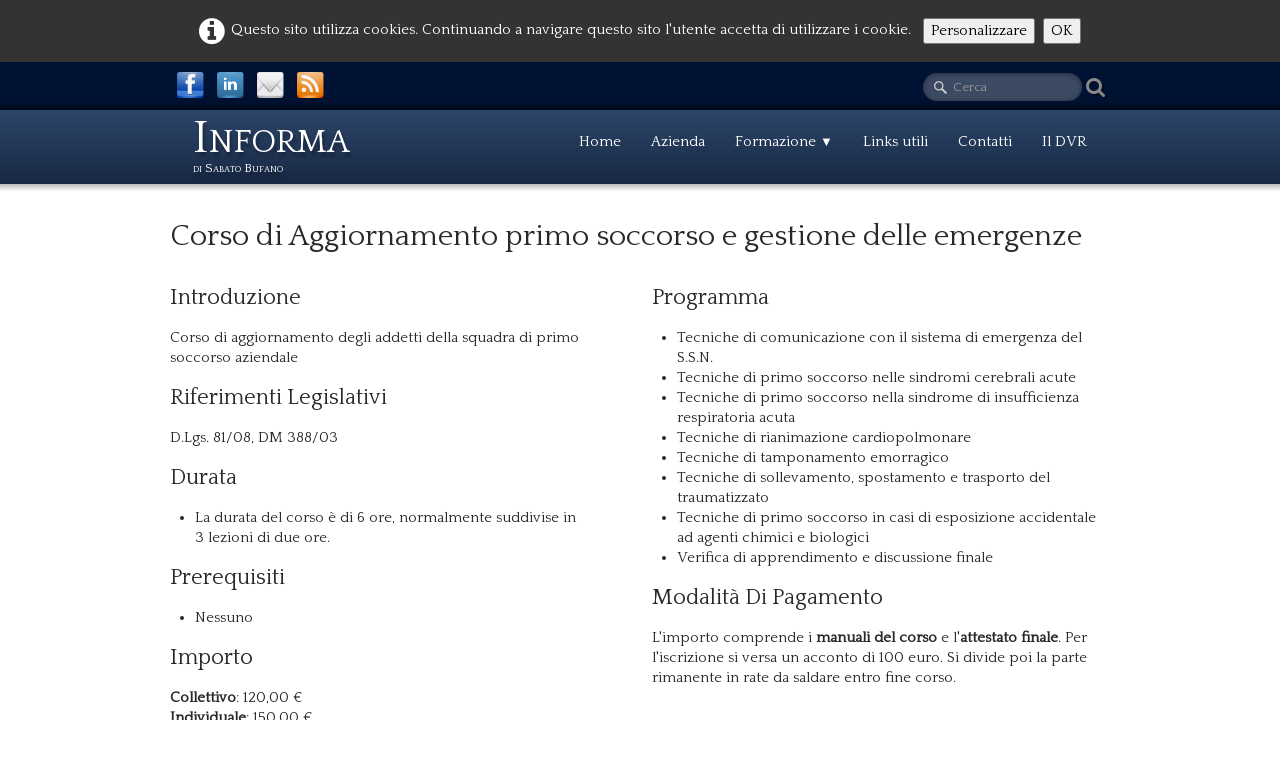

--- FILE ---
content_type: text/html
request_url: https://www.informasas.com/aggiornamentoprimosoccorso.html
body_size: 4922
content:
<!doctype html><html lang="it"><head><meta charset="utf-8"><title>Corso di Aggiornamento primo soccorso e gestione delle emergenze</title><meta name="author" content="Sabato Bufano"><meta name="rating" content="General"><meta name="description" content="Corso di Aggiornamento primo soccorso e gestione delle emergenze"><link rel="preload" href="_frame/style.css" as="style"><link rel="preload" href="_scripts/bootstrap/css/bootstrap.min.css" as="style"><link rel="preload" href="_scripts/bootstrap/fonts/fontawesome-webfont.woff2?v=4.3.0" as="font" type="font/woff2" crossorigin><link rel="preload" href="_scripts/bootstrap/css/font-awesome.min.css" as="style"><!--PRELOAD--><meta property="og:url" content="https://www.informasas.com/aggiornamentoprimosoccorso.html"/><meta property="og:type" content="website"/><meta property="og:site_name" content="Informa di Sabato Bufano - Centro di formazione professionale"/><meta property="og:title" content="Corso di Aggiornamento primo soccorso e gestione delle emergenze"/><meta property="og:description" content="Corso di Aggiornamento primo soccorso e gestione delle emergenze"/><meta property="og:image" content="https://www.informasas.com/_media/img/thumb/logo-2.png"/><meta property="og:image:width" content="144" /><meta property="og:image:height" content="91" /><meta name="twitter:card" content="summary_large_image"/><meta name="twitter:title" content="Corso di Aggiornamento primo soccorso e gestione delle emergenze"/><meta name="twitter:description" content="Corso di Aggiornamento primo soccorso e gestione delle emergenze"/><meta name="twitter:image" content="https://www.informasas.com/_media/img/thumb/logo-2.png"/><meta name="author" content="Informa di Sabato Bufano" /><META NAME="Designer" CONTENT="Sabato Bufano"><meta name="rating" content="general" /><meta name="revisit-after" content="3 DAYS" /><meta name="language" content="IT" /><meta name="google-site-verification" content="rK-q0TU9SYI3O-orweK4N9z7DhRGHA6_P8bzCbXiecg" /><meta name="generator" content="Lauyan TOWeb 9.0.7.908"><meta name="viewport" content="width=device-width, initial-scale=1.0"><link href="rss.xml" rel="alternate" type="application/rss+xml"><link href="_media/favicon.ico" rel="shortcut icon" type="image/x-icon"><link href="_media/img/thumb/logo-2.png" rel="apple-touch-icon"><meta name="msapplication-TileColor" content="#5835b8"><meta name="msapplication-TileImage" content="_media/img/thumb/logo-2.png"><link href="_scripts/bootstrap/css/bootstrap.min.css" rel="stylesheet"><link href="https://fonts.googleapis.com/css?family=Quattrocento&display=swap" rel="stylesheet"><link href="_frame/style.css" rel="stylesheet"><link rel="stylesheet" href="_scripts/jquery/ui/jquery.ui.css"><link rel="stylesheet" href="_scripts/bootstrap/css/font-awesome.min.css"><style>.alert a{color:#003399}.ta-left{text-align:left}.ta-center{text-align:center}.ta-justify{text-align:justify}.ta-right{text-align:right}.float-l{float:left}.float-r{float:right}.flexobj{flex-grow:0;flex-shrink:0;margin-right:1em;margin-left:1em}.flexrow{display:flex !important;align-items:center}@media (max-width:767px){.flexrow{flex-direction:column}}.cookie-consent{width:100%;padding:16px 0;position:relative;z-index:9800;text-align:center;}.ckc-bottom{position:fixed;bottom:0;left:0;right:0;height:auto;}.cookie-consent,.cookie-consent button{font-size:100%}.cookie-consent a{font-weight:bold;text-decoration:none}.cookie-consent a:hover{text-decoration:underline}.cookie-consent .no-deco-hover a:hover{text-decoration:none}</style><link href="_frame/print.css" rel="stylesheet" type="text/css" media="print"><script src="_scripts/cookie/gdpr-ckie.js"></script><script>if(!getCookieConsent("ga"))window["ga-disable-UA-2289388-1"]=true;(function(i,s,o,g,r,a,m){i['GoogleAnalyticsObject']=r;i[r]=i[r]||function(){(i[r].q=i[r].q||[]).push(arguments)},i[r].l=1*new Date();a=s.createElement(o),m=s.getElementsByTagName(o)[0];a.async=1;a.src=g;m.parentNode.insertBefore(a,m)})(window,document,"script","https://www.google-analytics.com/analytics.js","ga");ga("create","UA-2289388-1","auto");ga("send","pageview");</script></head><body><div id="site"><div id="page"><header><div id="toolbar3" class="navbar"><div class="navbar-inner"><div class="container-fluid"><ul id="toolbar3_l" class="nav"><li><div id="sharebox"><a target="_blank" href="https://www.facebook.com/Informa-di-Sabato-Bufano-Centro-di-formazione-professionale-100180073365672/timeline/" rel="noopener"><img style="width:32px;height:32px" src="_frame/tw-share-facebook@2x.png" alt="facebook"></a><a target="_blank" href="https://www.linkedin.com/in/sabato-bufano-131b241/" rel="noopener"><img style="width:32px;height:32px" src="_frame/tw-share-linkedin@2x.png" alt="linkedin"></a><a target="_blank" onclick="javascript:return(decMail2(this));" href="znvygb?vasb#vasbeznfnf.pbz" rel="noopener"><img style="width:32px;height:32px" src="_frame/tw-share-mail@2x.png" alt="email"></a><a target="_blank" href="rss.xml" type="application/rss+xml" rel="noopener"><img style="width:32px;height:32px" src="_frame/tw-share-rss@2x.png" alt="rss"></a></div></li></ul><ul id="toolbar3_r" class="nav pull-right"><li><form id="searchbox" class="navbar-search" action="_search.html"><input type="text" name="req" id="searchbox-req" class="search-query" placeholder="Cerca"></form></li></ul></div></div></div><div id="toolbar1" class="navbar"><div class="navbar-inner"><div class="container-fluid"><ul id="toolbar1_l" class="nav"><li><a id="logo" href="index.html"><span id="logo-lt">Informa</span><span id="logo-rt"></span><br><span id="logo-sl">di Sabato Bufano</span></a></li></ul><button type="button" class="btn btn-navbar" data-toggle="collapse" data-target=".nav-collapse"><span class="icon-bar"></span><span class="icon-bar"></span><span class="icon-bar"></span></button><div class="nav-collapse collapse"><ul id="toolbar1_r" class="nav pull-right"><li><ul id="mainmenu" class="nav"><li><a href="index.html">Home</a></li><li><a href="azienda.html">Azienda</a></li><ul class="nav"><li class="dropdown"><a href="#" class="dropdown-toggle" data-toggle="dropdown">Formazione&nbsp;<small>&#9660;</small></a><ul class="dropdown-menu"><li><a href="informatica.html">Area informatica</a></li><li><a href="professionale.html">Area professionale</a></li><li><a href="contabile.html">Area amministrativa e contabile</a></li><li><a href="lingue.html">Area lingue</a></li><li><a href="sicurezza.html">Area sicurezza sul lavoro</a></li><li><a href="universita.html">Università telematica</a></li><li><a href="elearning.html">Piattaforma e-learning</a></li></ul></li></ul><li><a href="linksutili.html">Links utili</a></li><li><a href="contatti.html">Contatti</a></li><li><a href="dvr.html">Il DVR</a></li></ul></li></ul></div></div></div></div></header><div id="content" class="container-fluid"><h1>Corso di Aggiornamento primo soccorso e gestione delle emergenze</h1><div id="topic" class="row-fluid"><div id="topic-inner"><div id="top-content" class="span12"><div class="twpara-row row-fluid"><div id="Vb5ceaja" class="span6 tw-para "><h2>Introduzione</h2><div class="ptext"><p>Corso di aggiornamento degli addetti della squadra di primo soccorso aziendale</p><h2>Riferimenti legislativi</h2><p>D.Lgs. 81/08, DM 388/03</p><h2><span style="color: inherit; font-family: inherit;">Durata</span></h2><ul><li>La durata del corso è di 6&nbsp;ore, normalmente suddivise in 3&nbsp;lezioni di due ore.</li></ul><h2>Prerequisiti</h2><ul><li>Nessuno</li></ul><h2>Importo</h2><div><strong>Collettivo</strong>: 120,00 €<br><strong>Individuale</strong>: 150,00 €</div></div></div><div id="WkKsCFhD" class="span6 tw-para "><h2>Programma</h2><div class="ptext"><ul><li>Tecniche di comunicazione con il sistema di emergenza del S.S.N.</li><li>Tecniche di primo soccorso nelle sindromi cerebrali acute</li><li>Tecniche di primo soccorso nella sindrome di insufficienza respiratoria acuta</li><li>Tecniche di rianimazione cardiopolmonare</li><li>Tecniche di tamponamento emorragico</li><li>Tecniche di sollevamento, spostamento e trasporto del traumatizzato</li><li>Tecniche di primo soccorso in casi di esposizione accidentale ad agenti chimici e biologici</li><li>Verifica di apprendimento e discussione finale</li></ul><h2>Modalità Di Pagamento</h2><div>L'importo comprende i&nbsp;<strong>manuali del corso</strong>&nbsp;e l'<strong>attestato&nbsp;finale</strong>. Per l'iscrizione si versa un acconto di 100 euro. Si divide poi la parte rimanente in rate da saldare entro fine corso.<br></div></div></div></div><div class="twpara-row row-fluid"><div id="sPUnEPtj" class="span12 tw-para "><div class="pobj obj-before" style="text-align:center;"><table class="table"><tr><td><div style="text-align: center;"><a href="maggioriinformazioni.html" id="lnk6015aa23">Richiedi maggiori informazioni</a></div></td><td><div style="text-align: center;"><a href="iscrizioneonline.html" id="lnkd9632141">Iscriviti online al corso</a></div></td></tr><tr><td></td><td><div style="text-align: center;"><a href="sicurezza.html" id="lnk03554c0d">Torna all'Area corsi sicurezza</a></div></td></tr></table></div></div></div></div></div></div><div id="toolbar2" class="navbar"><div class="navbar-inner"><div class="container-fluid"><ul id="toolbar2_r" class="nav pull-right"></ul></div></div></div></div><footer><div id="footerfat" class="row-fluid"><div class="row-fluid"><div  id="footerfat_s1" class="span4 tw-para"><strong>Contatti</strong><br>Viale Amendola, 133 - 84025 Eboli (SA)<br>Mobile: 3477220709<div>Email:&nbsp;<a onclick="javascript:return(decMail2(this));" href="znvygb?vasb#vasbeznfnf.pbz" id="lnk0788ef16">info@informasas.com</a></div></div><div  id="footerfat_s2" class="span8 tw-para"><strong>Cookies</strong><br><span style="font-size:14px;">Questo sito utilizza cookie, anche di terze parti, per migliorare la tua esperienza e offrire servizi in linea con le tue preferenze.&nbsp;Scorrendo questa pagina o cliccando qualunque suo elemento acconsenti all’utilizzo dei cookie.</span></div></div></div><div id="footersmall" class="row-fluid"><div id="foot-sec1" class="span6 ">© Informa di Sabato Bufano. P. IVA: 05177550653</div><div id="foot-sec2" class="span6 "><div style="text-align: right; "><a href="lavoraconnoi.html#" id="lnkbb094eab">Lavora con noi</a> &nbsp; &nbsp;&nbsp;<a href="_tos.html">Privacy policy</a></div></div></div></footer></div></div><script src="_scripts/jquery/jquery.min.js"></script><script src="_scripts/jquery/ui/jquery.ui.min.js"></script><script src="_scripts/bootstrap/js/bootstrap.min.js"></script><script>function decMail2(e){var s=""+e.href,n=s.lastIndexOf("/"),w;if(s.substr(0,7)=="mailto:")return(true);if(n>0)s=s.substr(n+1);s=s.replace("?",":").replace("#","@").replace(/[a-z]/gi,function(t){return String.fromCharCode(t.charCodeAt(0)+(t.toLowerCase()<"n"?13:-13));});e.href=s;return(true);}function onChangeSiteLang(href){var i=location.href.indexOf("?");if(i>0)href+=location.href.substr(i);document.location.href=href;}</script><script>$(document).ready(function(){$("#searchbox>input").click(function(){$(this).select();});$("#searchbox").click(function(e){if(e.offsetX>e.target.width){}else $("#searchbox").submit()});if(location.href.indexOf("?")>0&&location.href.indexOf("twtheme=no")>0){$("#dlgcookies").hide();$("#toolbar1,#toolbar2,#toolbar3,#footersmall,#footerfat").hide();var idbmk=location.href;idbmk=idbmk.substring(idbmk.lastIndexOf("#")+1,idbmk.lastIndexOf("?"));if(idbmk!="")$("html,body").animate({scrollTop:$("#"+idbmk).offset().top},0);}$(".dropdown-toggle").dropdown();if(getCookieConsent("ga"))$("#cksw-ga").attr("checked",true);if(getCookieConsent("fb"))$("#cksw-fb").attr("checked",true);if(getCookieConsent("twitter"))$("#cksw-twitter").attr("checked",true);customCookies(true);if(!getCookieConsent("cookieconsent")){$("#site").prepend("<div id='cookieconsent' class='cookie-consent'><i class='fa fa-info-circle fa-2x' style='vertical-align:middle;margin-right:6px'></i>Questo sito utilizza cookies. Continuando a navigare questo sito l&apos;utente accetta di utilizzare i cookie. <button class='ckie-btn' onclick='openDlgCookies()'>Personalizzare</button><button class='ckie-btn' onclick='setCookieConsent(\"cookieconsent\",1)'>OK</button></div>");}$("#site").prepend("<a href='javascript:void(0)' class='toTop' title='Inizio pagina'><i class='fa fa-arrow-circle-up fa-2x toTopLink'></i></a>");var offset=220;var duration=500;$(window).scroll(function(){if($(this).scrollTop()>offset){$(".toTop").fadeIn(duration);}else{$(".toTop").fadeOut(duration);}});$(".toTop").click(function(event){event.preventDefault();$("html, body").animate({scrollTop:0},duration);return(false);});if(typeof onTOWebPageLoaded=="function")onTOWebPageLoaded();});</script></body></html><div id="dlgcookies" title="Consenso dei cookie"><div style="max-height:200px"><table><td style="padding:0 10px 10px 2px;vertical-align:top;"><div class="onoffswitch"><input type="checkbox" name="onoffswitch" class="onoffswitch-checkbox" id="cksw-ga"><label class="onoffswitch-label" for="cksw-ga"></label></div></td><td style="width:100%;vertical-align:top;padding-bottom:10px"><p style="font-size:110%;font-weight:300;margin:0">Google Analytics</p><p style="font-size:90%;font-weight:normal;margin:0">Google Analytics è un servizio utilizzato sul nostro sito Web che tiene traccia, segnala il traffico e misura il modo in cui gli utenti interagiscono con i contenuti del nostro sito Web per consentirci di migliorarlo e fornire servizi migliori.</p></td> </tr><td style="padding:0 10px 10px 2px;vertical-align:top;"><div class="onoffswitch"><input type="checkbox" name="onoffswitch" class="onoffswitch-checkbox" id="cksw-fb"><label class="onoffswitch-label" for="cksw-fb"></label></div></td><td style="width:100%;vertical-align:top;padding-bottom:10px"><p style="font-size:110%;font-weight:300;margin:0">Facebook</p><p style="font-size:90%;font-weight:normal;margin:0">Il nostro sito Web ti consente di apprezzare o condividere i suoi contenuti sul social network Facebook. Attivandolo e utilizzandolo, si accetta l'informativa sulla privacy di Facebook: <a href="https://www.facebook.com/policy/cookies/" rel="noreferrer" target="_blank">https://www.facebook.com/policy/cookies/</a> </p></td> </tr><td style="padding:0 10px 10px 2px;vertical-align:top;"><div class="onoffswitch"><input type="checkbox" name="onoffswitch" class="onoffswitch-checkbox" id="cksw-twitter"><label class="onoffswitch-label" for="cksw-twitter"></label></div></td><td style="width:100%;vertical-align:top;padding-bottom:10px"><p style="font-size:110%;font-weight:300;margin:0">Twitter</p><p style="font-size:90%;font-weight:normal;margin:0">I tweet integrati e i servizi di condivisione di Twitter sono utilizzati sul nostro sito Web. Accettando e utilizzando questi, si accetta l'informativa sulla privacy di Twitter: <a href="https://help.twitter.com/it/rules-and-policies/twitter-cookies" rel="noreferrer" target="_blank">https://help.twitter.com/it/rules-and-policies/twitter-cookies</a> </p></td> </tr></table></div></div>